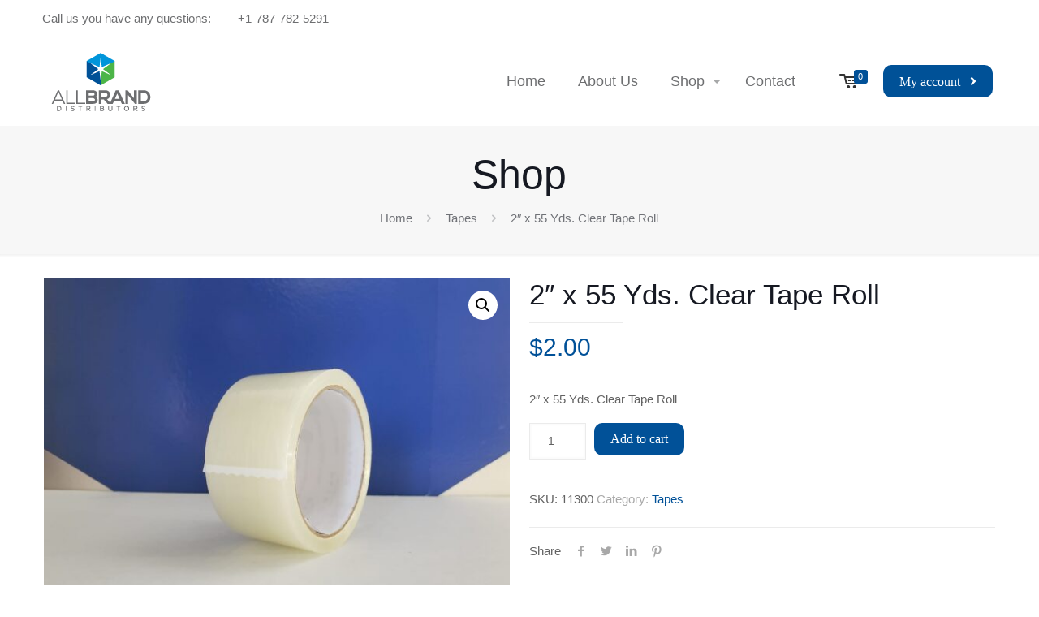

--- FILE ---
content_type: text/css
request_url: https://allbranddistributors.com/wp-content/themes/betheme-child/style.css?ver=44f8a1f659b4122211ec9e933b90466a
body_size: 1287
content:
/*
Theme Name: Betheme Child
Theme URI: https://themes.muffingroup.com/betheme
Author: Muffin group
Author URI: https://muffingroup.com
Description: Child Theme for Betheme
Template: betheme
Version: 1.6.2
*/

@font-face {
    font-family: 'MADE Tommy Soft';
    src: url(/wp-content/themes/betheme-child/fonts/MADE-Tommy-Soft/MADE Tommy Soft Thin.otf) format('opentype');
    font-weight: 100;
    font-style: normal;
}

@font-face {
    font-family: 'MADE Tommy Soft';
    src: url(/wp-content/themes/betheme-child/fonts/MADE-Tommy-Soft/MADE Tommy Soft Light.otf) format('opentype');
    font-weight: 300;
    font-style: normal;
}

@font-face {
    font-family: 'MADE Tommy Soft';
    src: url(/wp-content/themes/betheme-child/fonts/MADE-Tommy-Soft/MADE Tommy Soft Regular.otf) format('opentype');
    font-weight: 400;
    font-style: normal;
}

@font-face {
    font-family: 'MADE Tommy Soft';
    src: url(/wp-content/themes/betheme-child/fonts/MADE-Tommy-Soft/MADE Tommy Soft Medium.otf) format('opentype');
    font-weight: 500;
    font-style: normal;
}

@font-face {
    font-family: 'MADE Tommy Soft';
    src: url(/wp-content/themes/betheme-child/fonts/MADE-Tommy-Soft/MADE Tommy Soft Bold.otf) format('opentype');
    font-weight: 700;
    font-style: normal;
}

@font-face {
    font-family: 'MADE Tommy Soft';
    src: url(/wp-content/themes/betheme-child/fonts/MADE-Tommy-Soft/MADE Tommy Soft ExtraBold.otf) format('opentype');
    font-weight: 800;
    font-style: normal;
}

@font-face {
    font-family: 'MADE Tommy Soft';
    src: url(/wp-content/themes/betheme-child/fonts/MADE-Tommy-Soft/MADE Tommy Soft Black.otf) format('opentype');
    font-weight: 900;
    font-style: normal;
}

@media only screen and (min-width: 768px) {
    .prdcts:nth-child(even) .prdct{
        clip-path: polygon(0% 80%, 0% 0%, 100% 0%, 100% 100%);
    }

    .prdcts:nth-child(odd) .prdct {
        clip-path: polygon(0% 100%, 0% 0%, 100% 0%, 100% 80%);
    }
    .prdct {
        padding-top: 50px;
        padding-bottom: 120px;
    }
    .prdct .wp-caption-text {
        margin-top: 30px;
        font-size: 28px;
    }
    #blck-2 h2 {
        font-size: 34px;
        margin: 0;
    }
    #blck-2 h3 {
        font-size: 30px;
        padding: 7px 45px 5px;
    }
    #blck-2 h1 {
        font-size: 67px;
    }
    #mc4wp-form-1 h1 {
        font-size: 56px;
    }
    .campos {
        display: flex;
        width: 85%;
    }
    .campos input[type=submit] {
        width: 40%;
    }
    .selection-icons .desc h5 {
        margin-bottom: 40px;
    }
    #wd-slctn {
        padding-top: 60px;
        padding-bottom: 80px;
    }
}

@media only screen and (max-width: 767px) {
    .prdcts {
        margin-bottom: 40px !important;
    }
    .prdct {
        padding-bottom: 25px;
    }
    .prdct .wp-caption-text {
        font-size: 24px;
    }
    #blck-2 h3 strong {
        display: block;
    }
    #blck-2 h2 {
        font-size: 24px;
        margin-bottom: 15px;
    }
    #blck-2 h3 {
        font-size: 20px;
        padding: 7px 30px 5px;
    }
    #blck-2 h1 {
        font-size: 42px;
    }
    #mc4wp-form-1 h1 {
        font-size: 34px;
    }
    .campos {
        width: 100%;
    }
    .campos input[type=submit] {
        width: 100%;
    }
    .campos input[type=email] {
        margin-bottom: 10px;
    }
    .selection-icons .desc h5 {
        margin-bottom: 10px;
    }
    #wd-slctn {
        padding-top: 60px;
        padding-bottom: 0px;
    }
    .mcb-section-vi9oqiab8 {
        padding-top: 40px;
    }
    #Side_slide #menu ul li.current-menu-item {
        background: #4DB447;
    }
    #Side_slide #menu ul li:not(.current-menu-item),
    #Side_slide #menu ul.sub-menu li:not(.current-menu-item) {
        background: #0094da !important;
    }
}

#Action_bar .column {
    border-bottom: 1px solid #606060;
    padding: 0 10px;
}

#Action_bar .contact_details li > i {
    visibility: hidden;
}

#Top_bar .menu > li.current-menu-item > a,
#Top_bar .menu > li.current_page_item > a,
#Top_bar .menu > li.current-menu-parent > a,
#Top_bar .menu > li.current-page-parent > a,
#Top_bar .menu > li.current-menu-ancestor > a,
#Top_bar .menu > li.current-page-ancestor > a,
#Top_bar .menu > li.current_page_ancestor > a,
#Top_bar .menu > li.hover > a {
    font-weight: 800;
}

h2, h2 a, h2 a:hover,
.column_shop_slider h4.title, .column_shop_slider h4.title a, .column_shop_slider h4.title a:hover {
    padding-left: 40px;
    position: relative;
}

.column_shop_slider h4.title, .column_shop_slider h4.title a, .column_shop_slider h4.title a:hover {
    font-size: 38px;
    font-weight: 800;
    color: #4DB447;
}

h2:before,
.column_shop_slider h4.title:before {
    content: "O";
    font-weight: 400;
    font-size: 20px;
    position: absolute;
    left: 0px;
    top: 3px;
}

#r-prdcts {
    margin-bottom: -165px;
}

.prdcts {
    filter: drop-shadow(0 0 5px #AAA);
    margin: 0 0.5%;
    width: 24% !important;
}

.prdct {
    background: #FFF;
}

.prdct .wp-caption-text {
    background: none;
    color: #015198;
    font-weight: 800;
    line-height: 1;
    margin: 0;
}

.icon_box.has_border:after {
    border-color: #90C98E;
}

#blck-icns .icon_box h4.title {
    color: #FFF;
}

#blck-icns .icon_box h4.title span {
    display: block;
    font-weight: 400;
    line-height: 1;
}

#wd-slctn h2 {
    line-height: 1;
    margin: 0;
}

#wd-slctn h4 {
    color: #005197;
    margin-left: 40px;
}

.selection-icons h4.title {
    position: absolute;
    top: 85px;
    left: 50%;
    transform: translateX(-50%);
    color: #FFF;
    text-transform: uppercase;
    font-size: 30px;
    font-weight: 800;
}

#blck-2 h2:before,
#Subheader .title:before {
    display: none !important;
}

#Subheader .title {
    padding: 0 !important;
}

#blck-2 h2 {
    font-weight: 900;
    color: #FFF;
    line-height: 1;
    text-transform: uppercase;
    text-shadow: 0 0 5px #333;
    padding: 0;
    display: inline-block;
}

#blck-2 h3 {
    font-weight: 400;
    line-height: 1;
    text-transform: uppercase;
    color: #4CB448;
    background: #FFF;
    border-radius: 10px;
    display: inline-block;
    margin: 0px 0 20px;
}

#blck-2 h3 strong {
    font-weight: 900;
}

#blck-2 h1 {
    font-weight: 900;
    text-transform: uppercase;
    line-height: 1;
    margin: 0;
    margin-bottom: 15px;
    color: #005197;
}

#blck-2 h1 span {
    display: block;
}

#mc4wp-form-1 h1 {
    color: #FFF;
    text-transform: uppercase;
    font-weight: 900;
    line-height: 1;
    margin: 0 0 10px;
    text-shadow: 0 0 10px #333;
}

#mc4wp-form-1 h6 {
    font-size: 20px;
    font-weight: 700;
    line-height: 1;
    margin: 0;
    color: #005197;
}

.campos {
    margin: 0 auto;
    margin-top: 25px;
}

.campos input[type=email] {
    width: 100%;
    border-radius: 10px;
    padding: 10px 15px;
    margin-right: 10px;
}

.campos input[type=submit] {
    height: 40px;
    background: #08569a;
    font-size: 18px;
    font-weight: 700;
}



#Side_slide #menu ul li.current-menu-item > a,
#Side_slide #menu ul li.current_page_item > a,
#Side_slide #menu ul li.current-menu-parent > a,
#Side_slide #menu ul li.current-page-parent > a,
#Side_slide #menu ul li.current-menu-ancestor > a,
#Side_slide #menu ul li.current-page-ancestor > a,
#Side_slide #menu ul li.current_page_ancestor > a,
#Side_slide #menu ul li.hover > a,
#Side_slide #menu ul li:hover > a